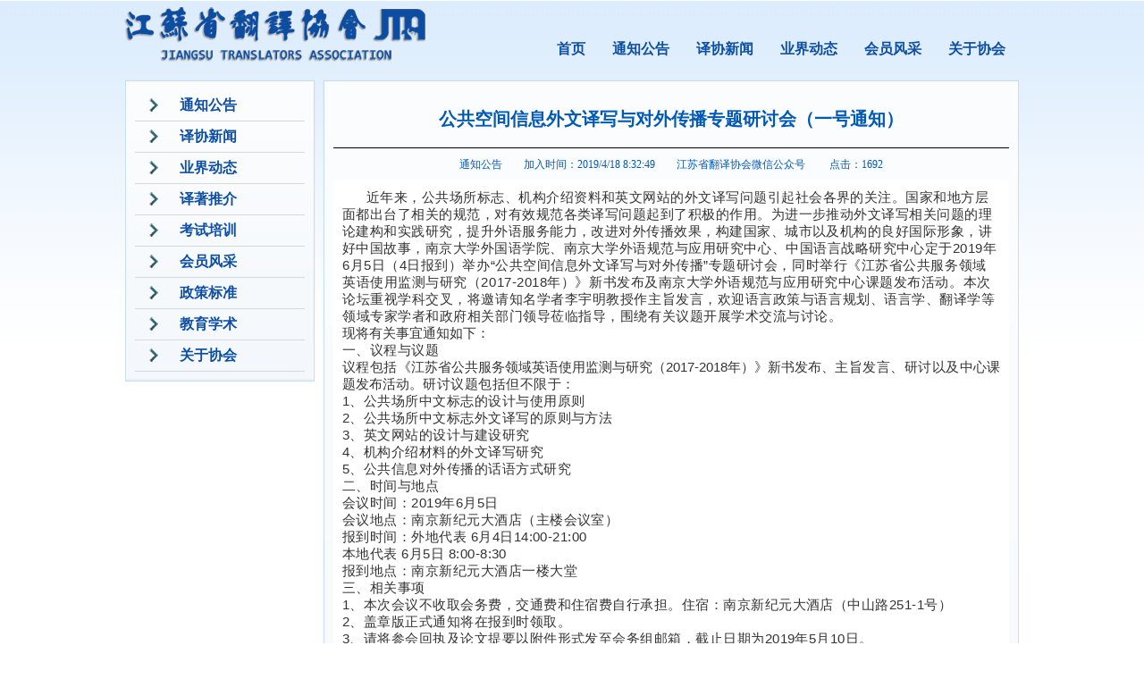

--- FILE ---
content_type: text/html
request_url: http://jsfyxh.cn/News_View.asp?NewsID=258
body_size: 6048
content:
<meta http-equiv="Content-Type" content="text/html; charset=gb2312"><!DOCTYPE html>
<html>
<head>
	<meta charset="gb2312">
	<meta http-equiv="X-UA-Compatible" content="IE=edge">
	<title>江苏省翻译协会官方网站</title>
	<link rel="stylesheet" href="css/base.css">
	<link rel="stylesheet" href="css/index.css">
</head>
<body>
	<div id="header" class="">
		<div id="nav" class="clearfix">
			<ul id="nav-bar" class="clearfix">
				<li class="nav-item"><a href="index.asp">首页</a></li>
				<li class="nav-item"><a href="news_more.asp?lm=&lm2=80&lmname=0&open=1&n=20&tj=0&hot=0">通知公告</a></li>
				<li class="nav-item"><a href="news_more.asp?lm=&lm2=81&lmname=0&open=1&n=20&tj=0&hot=0">译协新闻</a></li>
				<li class="nav-item"><a href="news_more.asp?lm=&lm2=74&lmname=0&open=1&n=20&tj=0&hot=0">业界动态</a></li>
				<li class="nav-item"><a href="news_more.asp?lm=&lm2=78&lmname=0&open=1&n=20&tj=0&hot=0">会员风采</a></li>
				<li class="nav-item last"><a href="aboutxy.html">关于协会</a></li>
			</ul>
		</div>
	</div>

	<div id="page-wrapper">
		<div id="content-wrapper" class="clearfix left">
			<div id="sidebar" class="island">
				<ul id="side-nav-bar" class="clearfix">
					<li class="nav-item"><a href="news_more.asp?lm=&lm2=80&lmname=0&open=1&n=20&tj=0&hot=0">通知公告</a></li>
					<li class="nav-item"><a href="news_more.asp?lm=&lm2=81&lmname=0&open=1&n=20&tj=0&hot=0">译协新闻</a></li>
					<li class="nav-item"><a href="news_more.asp?lm=&lm2=74&lmname=0&open=1&n=20&tj=0&hot=0">业界动态</a></li>
					<li class="nav-item"><a href="news_more.asp?lm=&lm2=75&lmname=0&open=1&n=20&tj=0&hot=0">译著推介</a></li>
					<li class="nav-item"><a href="news_more.asp?lm=&lm2=76&lmname=0&open=1&n=20&tj=0&hot=0">考试培训</a></li>
					<li class="nav-item"><a href="news_more.asp?lm=&lm2=78&lmname=0&open=1&n=20&tj=0&hot=0">会员风采</a></li>
					<li class="nav-item"><a href="news_more.asp?lm=&lm2=82&lmname=0&open=1&n=20&tj=0&hot=0">政策标准</a></li>
					<li class="nav-item"><a href="news_more.asp?lm=&lm2=83&lmname=0&open=1&n=20&tj=0&hot=0">教育学术</a></li>
					<li class="nav-item last"><a href="aboutxy.html">关于协会</a></li>
				</ul>
			</div>

			<div id="content" class="island"> 
				<form id="detail-box" class="content-row clearfix">
					<h2 class="article-title">
						公共空间信息外文译写与对外传播专题研讨会（一号通知）
					</h2>
					<p class="article-info">
						通知公告　　加入时间：2019/4/18 8:32:49　　江苏省翻译协会微信公众号 　　点击：1692
					</p>
					<div class="article-content">
						<p>&nbsp; &nbsp; &nbsp; &nbsp; &nbsp;<span style="caret-color: rgb(51, 51, 51); color: rgb(51, 51, 51); text-align: justify; text-indent: 28px; margin: 0px; padding: 0px; max-width: 100%; font-size: 15px; font-family: 微软雅黑, sans-serif; letter-spacing: 0.47px; box-sizing: border-box !important; word-wrap: break-word !important;">近年来，公共场所标志、机构介绍资料和英文网站的外文译写问题引起社会各界的关注。国家和地方层面都出台了相关的规范，对有效规范各类译写问题起到了积极的作用。为进一步推动外文译写相关问题的理论建构和实践研究，提升外语服务能力，改进对外传播效果，构建国家、城市以及机构的良好国际形象，讲好中国故事，南京大学外国语学院、南京</span><span style="caret-color: rgb(51, 51, 51); color: rgb(51, 51, 51); letter-spacing: 0.5440000295639038px; text-align: justify; text-indent: 28px; margin: 0px; padding: 0px; max-width: 100%; font-size: 15px; font-family: 微软雅黑, sans-serif; box-sizing: border-box !important; word-wrap: break-word !important;">大学外语规范与应用研究中心、中国语言战略研究中心定于2019年6月5日（4日报到）举办&ldquo;公共空间信息外文译写与对外传播&rdquo;专题研讨会，同时举行《江苏省公共服务领域英语使用监测与研究（2017-2018年）》新书发布及<span style="margin: 0px; padding: 0px; max-width: 100%; letter-spacing: 0.47px; box-sizing: border-box !important; word-wrap: break-word !important;">南京大学外语规范与应用研究中心</span>课题发布活动。本次论坛重视学科交叉，将邀请知名学者李宇明教授作主旨发言，欢迎语言政策与语言规划、语言学、翻译学等领域专家学者和政府相关部门领导莅临指导，围绕有关议题开展学术交流与讨论。</span></p>
<p style="margin: 0px; padding: 0px; max-width: 100%; clear: both; min-height: 1em; caret-color: rgb(51, 51, 51); color: rgb(51, 51, 51); font-family: -apple-system-font, BlinkMacSystemFont, " helvetica="" sans="" yahei="" border-box="" break-word=""><span style="margin: 0px; padding: 0px; max-width: 100%; font-size: 15px; font-family: 微软雅黑, sans-serif; box-sizing: border-box !important; word-wrap: break-word !important;">现将有关事宜通知如下：</span></p>
<p style="margin: 0px; padding: 0px; max-width: 100%; clear: both; min-height: 1em; caret-color: rgb(51, 51, 51); color: rgb(51, 51, 51); font-family: -apple-system-font, BlinkMacSystemFont, " helvetica="" sans="" yahei="" border-box="" break-word=""><strong style="margin: 0px; padding: 0px; max-width: 100%; box-sizing: border-box !important; word-wrap: break-word !important;"><span style="margin: 0px; padding: 0px; max-width: 100%; font-size: 15px; font-family: 微软雅黑, sans-serif; letter-spacing: 0.47px; box-sizing: border-box !important; word-wrap: break-word !important;">一、议程与议题</span></strong></p>
<p style="margin: 0px; padding: 0px; max-width: 100%; clear: both; min-height: 1em; caret-color: rgb(51, 51, 51); color: rgb(51, 51, 51); font-family: -apple-system-font, BlinkMacSystemFont, " helvetica="" sans="" yahei="" border-box="" break-word=""><span style="margin: 0px; padding: 0px; max-width: 100%; font-size: 15px; font-family: 微软雅黑, sans-serif; letter-spacing: 0.47px; box-sizing: border-box !important; word-wrap: break-word !important;">议程包括</span><span style="margin: 0px; padding: 0px; max-width: 100%; font-size: 15px; font-family: 微软雅黑, sans-serif; box-sizing: border-box !important; word-wrap: break-word !important;">《江苏省公共服务领域英语使用监测与研究（2017-2018年）》新书发布</span><span style="margin: 0px; padding: 0px; max-width: 100%; font-size: 15px; font-family: 微软雅黑, sans-serif; letter-spacing: 0.47px; box-sizing: border-box !important; word-wrap: break-word !important;">、主旨发言、研讨以及</span><span style="margin: 0px; padding: 0px; max-width: 100%; font-size: 15px; font-family: 微软雅黑, sans-serif; box-sizing: border-box !important; word-wrap: break-word !important;">中心课题发布活动</span><span style="margin: 0px; padding: 0px; max-width: 100%; font-size: 15px; font-family: 微软雅黑, sans-serif; letter-spacing: 0.47px; box-sizing: border-box !important; word-wrap: break-word !important;">。研讨议题包括但不限于：</span></p>
<p style="margin: 0px; padding: 0px; max-width: 100%; clear: both; min-height: 1em; caret-color: rgb(51, 51, 51); color: rgb(51, 51, 51); font-family: -apple-system-font, BlinkMacSystemFont, " helvetica="" sans="" yahei="" border-box="" break-word=""><span style="margin: 0px; padding: 0px; max-width: 100%; font-size: 15px; font-family: 微软雅黑, sans-serif; letter-spacing: 0.47px; box-sizing: border-box !important; word-wrap: break-word !important;">1</span><span style="margin: 0px; padding: 0px; max-width: 100%; font-size: 15px; font-family: 微软雅黑, sans-serif; letter-spacing: 0.47px; box-sizing: border-box !important; word-wrap: break-word !important;">、公共场所中文标志的设计与使用原则</span></p>
<p style="margin: 0px; padding: 0px; max-width: 100%; clear: both; min-height: 1em; caret-color: rgb(51, 51, 51); color: rgb(51, 51, 51); font-family: -apple-system-font, BlinkMacSystemFont, " helvetica="" sans="" yahei="" border-box="" break-word=""><span style="margin: 0px; padding: 0px; max-width: 100%; font-size: 15px; font-family: 微软雅黑, sans-serif; letter-spacing: 0.47px; box-sizing: border-box !important; word-wrap: break-word !important;">2</span><span style="margin: 0px; padding: 0px; max-width: 100%; font-size: 15px; font-family: 微软雅黑, sans-serif; letter-spacing: 0.47px; box-sizing: border-box !important; word-wrap: break-word !important;">、公共场所中文标志外文译写的原则与方法&nbsp;</span></p>
<p style="margin: 0px; padding: 0px; max-width: 100%; clear: both; min-height: 1em; caret-color: rgb(51, 51, 51); color: rgb(51, 51, 51); font-family: -apple-system-font, BlinkMacSystemFont, " helvetica="" sans="" yahei="" border-box="" break-word=""><span style="margin: 0px; padding: 0px; max-width: 100%; font-size: 15px; font-family: 微软雅黑, sans-serif; letter-spacing: 0.47px; box-sizing: border-box !important; word-wrap: break-word !important;">3</span><span style="margin: 0px; padding: 0px; max-width: 100%; font-size: 15px; font-family: 微软雅黑, sans-serif; letter-spacing: 0.47px; box-sizing: border-box !important; word-wrap: break-word !important;">、英文网站的设计与建设研究</span></p>
<p style="margin: 0px; padding: 0px; max-width: 100%; clear: both; min-height: 1em; caret-color: rgb(51, 51, 51); color: rgb(51, 51, 51); font-family: -apple-system-font, BlinkMacSystemFont, " helvetica="" sans="" yahei="" border-box="" break-word=""><span style="margin: 0px; padding: 0px; max-width: 100%; font-size: 15px; font-family: 微软雅黑, sans-serif; letter-spacing: 0.47px; box-sizing: border-box !important; word-wrap: break-word !important;">4</span><span style="margin: 0px; padding: 0px; max-width: 100%; font-size: 15px; font-family: 微软雅黑, sans-serif; letter-spacing: 0.47px; box-sizing: border-box !important; word-wrap: break-word !important;">、机构介绍材料的外文译写研究</span></p>
<p style="margin: 0px; padding: 0px; max-width: 100%; clear: both; min-height: 1em; caret-color: rgb(51, 51, 51); color: rgb(51, 51, 51); font-family: -apple-system-font, BlinkMacSystemFont, " helvetica="" sans="" yahei="" border-box="" break-word=""><span style="margin: 0px; padding: 0px; max-width: 100%; font-size: 15px; font-family: 微软雅黑, sans-serif; letter-spacing: 0.47px; box-sizing: border-box !important; word-wrap: break-word !important;">5</span><span style="margin: 0px; padding: 0px; max-width: 100%; font-size: 15px; font-family: 微软雅黑, sans-serif; letter-spacing: 0.47px; box-sizing: border-box !important; word-wrap: break-word !important;">、公共信息对外传播的话语方式研究</span></p>
<p style="margin: 0px; padding: 0px; max-width: 100%; clear: both; min-height: 1em; caret-color: rgb(51, 51, 51); color: rgb(51, 51, 51); font-family: -apple-system-font, BlinkMacSystemFont, " helvetica="" sans="" yahei="" border-box="" break-word=""><strong style="margin: 0px; padding: 0px; max-width: 100%; box-sizing: border-box !important; word-wrap: break-word !important;"><span style="margin: 0px; padding: 0px; max-width: 100%; font-size: 15px; font-family: 微软雅黑, sans-serif; letter-spacing: 0.47px; box-sizing: border-box !important; word-wrap: break-word !important;">二、时间与地点</span></strong></p>
<p style="margin: 0px; padding: 0px; max-width: 100%; clear: both; min-height: 1em; caret-color: rgb(51, 51, 51); color: rgb(51, 51, 51); font-family: -apple-system-font, BlinkMacSystemFont, " helvetica="" sans="" yahei="" border-box="" break-word=""><span style="margin: 0px; padding: 0px; max-width: 100%; font-size: 15px; font-family: 微软雅黑, sans-serif; letter-spacing: 0.47px; box-sizing: border-box !important; word-wrap: break-word !important;">会议时间：2019年6月5日</span></p>
<p style="margin: 0px; padding: 0px; max-width: 100%; clear: both; min-height: 1em; caret-color: rgb(51, 51, 51); color: rgb(51, 51, 51); font-family: -apple-system-font, BlinkMacSystemFont, " helvetica="" sans="" yahei="" border-box="" break-word=""><span style="margin: 0px; padding: 0px; max-width: 100%; font-size: 15px; font-family: 微软雅黑, sans-serif; letter-spacing: 0.47px; box-sizing: border-box !important; word-wrap: break-word !important;">会议地点：南京新纪元大酒店（主楼会议室）</span></p>
<p style="margin: 0px; padding: 0px; max-width: 100%; clear: both; min-height: 1em; caret-color: rgb(51, 51, 51); color: rgb(51, 51, 51); font-family: -apple-system-font, BlinkMacSystemFont, " helvetica="" sans="" yahei="" border-box="" break-word=""><span style="margin: 0px; padding: 0px; max-width: 100%; font-size: 15px; font-family: 微软雅黑, sans-serif; letter-spacing: 0.47px; box-sizing: border-box !important; word-wrap: break-word !important;">报到时间：外地代表 6月4日14:00-21:00</span></p>
<p style="margin: 0px; padding: 0px; max-width: 100%; clear: both; min-height: 1em; caret-color: rgb(51, 51, 51); color: rgb(51, 51, 51); font-family: -apple-system-font, BlinkMacSystemFont, " helvetica="" sans="" yahei="" border-box="" break-word=""><span style="margin: 0px; padding: 0px; max-width: 100%; font-size: 15px; font-family: 微软雅黑, sans-serif; letter-spacing: 0.47px; box-sizing: border-box !important; word-wrap: break-word !important;">本地代表 6月5日 8:00-8:30</span></p>
<p style="margin: 0px; padding: 0px; max-width: 100%; clear: both; min-height: 1em; caret-color: rgb(51, 51, 51); color: rgb(51, 51, 51); font-family: -apple-system-font, BlinkMacSystemFont, " helvetica="" sans="" yahei="" border-box="" break-word=""><span style="margin: 0px; padding: 0px; max-width: 100%; font-size: 15px; font-family: 微软雅黑, sans-serif; letter-spacing: 0.47px; box-sizing: border-box !important; word-wrap: break-word !important;">报到地点：南京新纪元大酒店一楼大堂</span></p>
<p style="margin: 0px; padding: 0px; max-width: 100%; clear: both; min-height: 1em; caret-color: rgb(51, 51, 51); color: rgb(51, 51, 51); font-family: -apple-system-font, BlinkMacSystemFont, " helvetica="" sans="" yahei="" border-box="" break-word=""><strong style="margin: 0px; padding: 0px; max-width: 100%; box-sizing: border-box !important; word-wrap: break-word !important;"><span style="margin: 0px; padding: 0px; max-width: 100%; font-size: 15px; font-family: 微软雅黑, sans-serif; letter-spacing: 0.47px; box-sizing: border-box !important; word-wrap: break-word !important;">三、相关事项</span></strong></p>
<p style="margin: 0px; padding: 0px; max-width: 100%; clear: both; min-height: 1em; caret-color: rgb(51, 51, 51); color: rgb(51, 51, 51); font-family: -apple-system-font, BlinkMacSystemFont, " helvetica="" sans="" yahei="" border-box="" break-word=""><span style="margin: 0px; padding: 0px; max-width: 100%; font-size: 15px; font-family: 微软雅黑, sans-serif; letter-spacing: 0.47px; box-sizing: border-box !important; word-wrap: break-word !important;">1</span><span style="margin: 0px; padding: 0px; max-width: 100%; font-size: 15px; font-family: 微软雅黑, sans-serif; letter-spacing: 0.47px; box-sizing: border-box !important; word-wrap: break-word !important;">、本次会议不收取会务费，交通费和住宿费自行承担。住宿：南京新纪元大酒店（中山路251-1号）</span></p>
<p style="margin: 0px; padding: 0px; max-width: 100%; clear: both; min-height: 1em; caret-color: rgb(51, 51, 51); color: rgb(51, 51, 51); font-family: -apple-system-font, BlinkMacSystemFont, " helvetica="" sans="" yahei="" border-box="" break-word=""><span style="margin: 0px; padding: 0px; max-width: 100%; font-size: 15px; font-family: 微软雅黑, sans-serif; letter-spacing: 0.47px; box-sizing: border-box !important; word-wrap: break-word !important;">2</span><span style="margin: 0px; padding: 0px; max-width: 100%; font-size: 15px; font-family: 微软雅黑, sans-serif; letter-spacing: 0.47px; box-sizing: border-box !important; word-wrap: break-word !important;">、盖章版正式通知将在报到时领取。</span></p>
<p style="margin: 0px; padding: 0px; max-width: 100%; clear: both; min-height: 1em; caret-color: rgb(51, 51, 51); color: rgb(51, 51, 51); font-family: -apple-system-font, BlinkMacSystemFont, " helvetica="" sans="" yahei="" border-box="" break-word=""><span style="margin: 0px; padding: 0px; max-width: 100%; font-size: 15px; font-family: 微软雅黑, sans-serif; letter-spacing: 0.47px; box-sizing: border-box !important; word-wrap: break-word !important;">3</span><span style="margin: 0px; padding: 0px; max-width: 100%; font-size: 15px; font-family: 微软雅黑, sans-serif; letter-spacing: 0.47px; box-sizing: border-box !important; word-wrap: break-word !important;">、请将参会回执及论文提要以附件形式发至会务组邮箱，<strong style="margin: 0px; padding: 0px; max-width: 100%; box-sizing: border-box !important; word-wrap: break-word !important;">截止日期为2019年5月10日</strong>。</span></p>
<p style="margin: 0px; padding: 0px; max-width: 100%; clear: both; min-height: 1em; caret-color: rgb(51, 51, 51); color: rgb(51, 51, 51); font-family: -apple-system-font, BlinkMacSystemFont, " helvetica="" sans="" yahei="" border-box="" break-word="">&nbsp;</p>
<p style="margin: 0px 0px 0px 23px; padding: 0px; max-width: 100%; clear: both; min-height: 1em; caret-color: rgb(51, 51, 51); color: rgb(51, 51, 51); font-family: -apple-system-font, BlinkMacSystemFont, " helvetica="" sans="" yahei="" border-box="" break-word="">&nbsp;</p>
<p style="margin: 0px; padding: 0px; max-width: 100%; clear: both; min-height: 1em; caret-color: rgb(51, 51, 51); color: rgb(51, 51, 51); font-family: -apple-system-font, BlinkMacSystemFont, " helvetica="" sans="" yahei="" border-box="" break-word=""><span style="margin: 0px; padding: 0px; max-width: 100%; font-size: 15px; font-family: 微软雅黑, sans-serif; letter-spacing: 0.47px; box-sizing: border-box !important; word-wrap: break-word !important;">会务组邮箱：99203756@qq.com</span></p>
<p style="margin: 0px; padding: 0px; max-width: 100%; clear: both; min-height: 1em; caret-color: rgb(51, 51, 51); color: rgb(51, 51, 51); font-family: -apple-system-font, BlinkMacSystemFont, " helvetica="" sans="" yahei="" border-box="" break-word=""><span style="margin: 0px; padding: 0px; max-width: 100%; font-size: 15px; font-family: 微软雅黑, sans-serif; letter-spacing: 0.47px; box-sizing: border-box !important; word-wrap: break-word !important;">联系人：陈文婧</span></p>
<p style="margin: 0px; padding: 0px; max-width: 100%; clear: both; min-height: 1em; caret-color: rgb(51, 51, 51); color: rgb(51, 51, 51); font-family: -apple-system-font, BlinkMacSystemFont, " helvetica="" sans="" yahei="" border-box="" break-word=""><span style="margin: 0px; padding: 0px; max-width: 100%; font-size: 15px; font-family: 微软雅黑, sans-serif; letter-spacing: 0.47px; box-sizing: border-box !important; word-wrap: break-word !important;">联系电话：13390771314</span></p>
<p style="margin: 0px; padding: 0px; max-width: 100%; clear: both; min-height: 1em; caret-color: rgb(51, 51, 51); color: rgb(51, 51, 51); font-family: -apple-system-font, BlinkMacSystemFont, " helvetica="" sans="" yahei="" border-box="" break-word=""><span style="margin: 0px; padding: 0px; max-width: 100%; font-size: 15px; font-family: 微软雅黑, sans-serif; letter-spacing: 0.47px; box-sizing: border-box !important; word-wrap: break-word !important;">&nbsp;</span></p>
<p style="margin: 0px; padding: 0px; max-width: 100%; clear: both; min-height: 1em; caret-color: rgb(51, 51, 51); color: rgb(51, 51, 51); font-family: -apple-system-font, BlinkMacSystemFont, " helvetica="" sans="" yahei="" border-box="" break-word=""><span style="margin: 0px; padding: 0px; max-width: 100%; font-size: 15px; font-family: 微软雅黑, sans-serif; letter-spacing: 0.47px; box-sizing: border-box !important; word-wrap: break-word !important;">南京大学外国语学院</span></p>
<p style="margin: 0px; padding: 0px; max-width: 100%; clear: both; min-height: 1em; caret-color: rgb(51, 51, 51); color: rgb(51, 51, 51); font-family: -apple-system-font, BlinkMacSystemFont, " helvetica="" sans="" yahei="" border-box="" break-word=""><span style="margin: 0px; padding: 0px; max-width: 100%; font-size: 15px; font-family: 微软雅黑, sans-serif; letter-spacing: 0.47px; box-sizing: border-box !important; word-wrap: break-word !important;">南京大学外语规范与应用研究中心</span></p>
<p style="margin: 0px; padding: 0px; max-width: 100%; clear: both; min-height: 1em; caret-color: rgb(51, 51, 51); color: rgb(51, 51, 51); font-family: -apple-system-font, BlinkMacSystemFont, " helvetica="" sans="" yahei="" border-box="" break-word=""><span style="margin: 0px; padding: 0px; max-width: 100%; font-size: 15px; font-family: 微软雅黑, sans-serif; letter-spacing: 0.47px; box-sizing: border-box !important; word-wrap: break-word !important;">中国语言战略研究中心</span></p>
<p style="margin: 0px; padding: 0px; max-width: 100%; clear: both; min-height: 1em; caret-color: rgb(51, 51, 51); color: rgb(51, 51, 51); font-family: -apple-system-font, BlinkMacSystemFont, " helvetica="" sans="" yahei="" border-box="" break-word=""><span style="margin: 0px; padding: 0px; max-width: 100%; font-size: 15px; font-family: 微软雅黑, sans-serif; letter-spacing: 0.47px; box-sizing: border-box !important; word-wrap: break-word !important;">2019</span><span style="margin: 0px; padding: 0px; max-width: 100%; font-size: 15px; font-family: 微软雅黑, sans-serif; letter-spacing: 0.47px; box-sizing: border-box !important; word-wrap: break-word !important;">年4月13日</span></p>
<p style="margin: 0px; padding: 0px; max-width: 100%; clear: both; min-height: 1em; caret-color: rgb(51, 51, 51); color: rgb(51, 51, 51); font-family: -apple-system-font, BlinkMacSystemFont, " helvetica="" sans="" yahei="" border-box="" break-word="">&nbsp;</p>
<hr style="margin: 0px; padding: 0px; max-width: 100%; caret-color: rgb(51, 51, 51); color: rgb(51, 51, 51); font-family: -apple-system-font, BlinkMacSystemFont, " helvetica="" sans="" yahei="" border-box="" break-word="" />
<p style="margin: 0px; padding: 0px; max-width: 100%; clear: both; min-height: 1em; caret-color: rgb(51, 51, 51); color: rgb(51, 51, 51); font-family: -apple-system-font, BlinkMacSystemFont, " helvetica="" sans="" yahei="" border-box="" break-word="">&nbsp;</p>
<p style="margin: 0px 0px 13px; padding: 0px; max-width: 100%; clear: both; min-height: 1em; caret-color: rgb(51, 51, 51); color: rgb(51, 51, 51); font-family: -apple-system-font, BlinkMacSystemFont, " helvetica="" sans="" yahei="" border-box="" break-word=""><strong style="margin: 0px; padding: 0px; max-width: 100%; box-sizing: border-box !important; word-wrap: break-word !important;"><span style="margin: 0px; padding: 0px; max-width: 100%; font-size: 20px; font-family: 微软雅黑, sans-serif; letter-spacing: 0.47px; box-sizing: border-box !important; word-wrap: break-word !important;">公共空间信息外文译写与对外传播</span></strong></p>
<p style="margin: 0px 0px 10px; padding: 0px; max-width: 100%; clear: both; min-height: 1em; caret-color: rgb(51, 51, 51); color: rgb(51, 51, 51); font-family: -apple-system-font, BlinkMacSystemFont, " helvetica="" sans="" yahei="" border-box="" break-word=""><strong style="margin: 0px; padding: 0px; max-width: 100%; box-sizing: border-box !important; word-wrap: break-word !important;"><span style="margin: 0px; padding: 0px; max-width: 100%; font-size: 20px; font-family: 微软雅黑, sans-serif; letter-spacing: 0.47px; box-sizing: border-box !important; word-wrap: break-word !important;">专题研讨会回执</span></strong></p>
<p style="margin: 0px 0px 10px; padding: 0px; max-width: 100%; clear: both; min-height: 1em; caret-color: rgb(51, 51, 51); color: rgb(51, 51, 51); font-family: -apple-system-font, BlinkMacSystemFont, " helvetica="" sans="" yahei="" border-box="" break-word=""><strong style="margin: 0px; padding: 0px; max-width: 100%; box-sizing: border-box !important; word-wrap: break-word !important;"><span style="margin: 0px; padding: 0px; max-width: 100%; font-size: 20px; font-family: 微软雅黑, sans-serif; letter-spacing: 0.47px; box-sizing: border-box !important; word-wrap: break-word !important;">&nbsp;</span></strong></p>
<table cellspacing="0" cellpadding="0" style="margin: 0px 0px 10px; padding: 0px; border-collapse: collapse; width: 605px; max-width: 100%; caret-color: rgb(51, 51, 51); color: rgb(51, 51, 51); font-family: -apple-system-font, BlinkMacSystemFont, " helvetica="" sans="" yahei="" border-box="" break-word="">
    <tbody style="margin: 0px; padding: 0px; max-width: 100%; box-sizing: border-box !important; word-wrap: break-word !important;">
        <tr style="margin: 0px; padding: 0px; max-width: 100%; break-inside: avoid; height: 68px; box-sizing: border-box !important; word-wrap: break-word !important;">
            <td width="70" height="68" style="margin: 0px; padding: 0px 7px; word-break: break-all; border-style: solid; border-color: windowtext; max-width: 100%; word-wrap: break-word !important; box-sizing: border-box !important;">
            <p style="margin: 0px; padding: 0px; max-width: 100%; clear: both; min-height: 1em; text-align: center; line-height: 34px; box-sizing: border-box !important; word-wrap: break-word !important;"><span style="margin: 0px; padding: 0px; max-width: 100%; font-size: 16px; line-height: 32px; font-family: 宋体; box-sizing: border-box !important; word-wrap: break-word !important;">姓名</span></p>
            </td>
            <td width="134" height="68" style="margin: 0px; padding: 0px 7px; word-break: break-all; border-style: solid solid solid none; border-top-color: windowtext; border-right-color: windowtext; border-bottom-color: windowtext; max-width: 100%; word-wrap: break-word !important; box-sizing: border-box !important;">&nbsp;</td>
            <td width="111" height="68" style="margin: 0px; padding: 0px 7px; word-break: break-all; border-style: solid solid solid none; border-top-color: windowtext; border-right-color: windowtext; border-bottom-color: windowtext; max-width: 100%; word-wrap: break-word !important; box-sizing: border-box !important;">
            <p style="margin: 0px; padding: 0px; max-width: 100%; clear: both; min-height: 1em; text-align: center; box-sizing: border-box !important; word-wrap: break-word !important;"><span style="margin: 0px; padding: 0px; max-width: 100%; font-size: 16px; font-family: 宋体; box-sizing: border-box !important; word-wrap: break-word !important;">单位</span></p>
            <p style="margin: 0px; padding: 0px; max-width: 100%; clear: both; min-height: 1em; text-align: center; box-sizing: border-box !important; word-wrap: break-word !important;"><span style="margin: 0px; padding: 0px; max-width: 100%; font-size: 16px; font-family: 宋体; box-sizing: border-box !important; word-wrap: break-word !important;">名称</span></p>
            </td>
            <td width="253" height="68" style="margin: 0px; padding: 0px 7px; word-break: break-all; border-style: solid solid solid none; border-top-color: windowtext; border-right-color: windowtext; border-bottom-color: windowtext; max-width: 100%; word-wrap: break-word !important; box-sizing: border-box !important;">&nbsp;</td>
        </tr>
        <tr style="margin: 0px; padding: 0px; max-width: 100%; break-inside: avoid; height: 64px; box-sizing: border-box !important; word-wrap: break-word !important;">
            <td width="70" height="64" style="margin: 0px; padding: 0px 7px; word-break: break-all; border-style: none solid solid; border-right-color: windowtext; border-bottom-color: windowtext; border-left-color: windowtext; max-width: 100%; word-wrap: break-word !important; box-sizing: border-box !important;">
            <p style="margin: 0px; padding: 0px; max-width: 100%; clear: both; min-height: 1em; text-align: center; line-height: 34px; box-sizing: border-box !important; word-wrap: break-word !important;"><span style="margin: 0px; padding: 0px; max-width: 100%; font-size: 16px; line-height: 32px; font-family: 宋体; box-sizing: border-box !important; word-wrap: break-word !important;">性别</span></p>
            </td>
            <td width="134" height="64" style="margin: 0px; padding: 0px 7px; word-break: break-all; border-style: none solid solid none; border-right-color: windowtext; border-bottom-color: windowtext; max-width: 100%; word-wrap: break-word !important; box-sizing: border-box !important;">&nbsp;</td>
            <td width="111" height="64" style="margin: 0px; padding: 0px 7px; word-break: break-all; border-style: none solid solid none; border-right-color: windowtext; border-bottom-color: windowtext; max-width: 100%; word-wrap: break-word !important; box-sizing: border-box !important;">
            <p style="margin: 0px; padding: 0px; max-width: 100%; clear: both; min-height: 1em; text-align: center; box-sizing: border-box !important; word-wrap: break-word !important;"><span style="margin: 0px; padding: 0px; max-width: 100%; font-size: 16px; font-family: 宋体; box-sizing: border-box !important; word-wrap: break-word !important;">通信</span></p>
            <p style="margin: 0px; padding: 0px; max-width: 100%; clear: both; min-height: 1em; text-align: center; box-sizing: border-box !important; word-wrap: break-word !important;"><span style="margin: 0px; padding: 0px; max-width: 100%; font-size: 16px; font-family: 宋体; box-sizing: border-box !important; word-wrap: break-word !important;">地址</span></p>
            </td>
            <td width="253" height="64" style="margin: 0px; padding: 0px 7px; word-break: break-all; border-style: none solid solid none; border-right-color: windowtext; border-bottom-color: windowtext; max-width: 100%; word-wrap: break-word !important; box-sizing: border-box !important;">&nbsp;</td>
        </tr>
        <tr style="margin: 0px; padding: 0px; max-width: 100%; height: 60px; box-sizing: border-box !important; word-wrap: break-word !important;">
            <td width="70" height="60" style="margin: 0px; padding: 0px 7px; word-break: break-all; border-style: none solid solid; border-right-color: windowtext; border-bottom-color: windowtext; border-left-color: windowtext; max-width: 100%; word-wrap: break-word !important; box-sizing: border-box !important;">
            <p style="margin: 0px; padding: 0px; max-width: 100%; clear: both; min-height: 1em; text-align: center; box-sizing: border-box !important; word-wrap: break-word !important;"><span style="margin: 0px; padding: 0px; max-width: 100%; font-size: 16px; font-family: 宋体; box-sizing: border-box !important; word-wrap: break-word !important;">职称</span></p>
            </td>
            <td width="134" height="60" style="margin: 0px; padding: 0px 7px; word-break: break-all; border-style: none solid solid none; border-right-color: windowtext; border-bottom-color: windowtext; max-width: 100%; word-wrap: break-word !important; box-sizing: border-box !important;">&nbsp;</td>
            <td width="111" height="60" style="margin: 0px; padding: 0px 7px; word-break: break-all; border-style: none solid solid none; border-right-color: windowtext; border-bottom-color: windowtext; max-width: 100%; word-wrap: break-word !important; box-sizing: border-box !important;">
            <p style="margin: 0px; padding: 0px; max-width: 100%; clear: both; min-height: 1em; text-align: center; box-sizing: border-box !important; word-wrap: break-word !important;"><span style="margin: 0px; padding: 0px; max-width: 100%; font-size: 16px; font-family: 宋体; box-sizing: border-box !important; word-wrap: break-word !important;">电子</span></p>
            <p style="margin: 0px; padding: 0px; max-width: 100%; clear: both; min-height: 1em; text-align: center; box-sizing: border-box !important; word-wrap: break-word !important;"><span style="margin: 0px; padding: 0px; max-width: 100%; font-size: 16px; font-family: 宋体; box-sizing: border-box !important; word-wrap: break-word !important;">邮箱</span></p>
            </td>
            <td width="253" height="60" style="margin: 0px; padding: 0px 7px; word-break: break-all; border-style: none solid solid none; border-right-color: windowtext; border-bottom-color: windowtext; max-width: 100%; word-wrap: break-word !important; box-sizing: border-box !important;">&nbsp;</td>
        </tr>
        <tr style="margin: 0px; padding: 0px; max-width: 100%; height: 30px; box-sizing: border-box !important; word-wrap: break-word !important;">
            <td width="70" height="30" style="margin: 0px; padding: 0px 7px; word-break: break-all; border-style: none solid solid; border-right-color: windowtext; border-bottom-color: windowtext; border-left-color: windowtext; max-width: 100%; word-wrap: break-word !important; box-sizing: border-box !important;">
            <p style="margin: 0px; padding: 0px; max-width: 100%; clear: both; min-height: 1em; text-align: center; line-height: 34px; box-sizing: border-box !important; word-wrap: break-word !important;"><span style="margin: 0px; padding: 0px; max-width: 100%; font-size: 16px; line-height: 32px; font-family: 宋体; box-sizing: border-box !important; word-wrap: break-word !important;">职务</span></p>
            </td>
            <td width="134" height="30" style="margin: 0px; padding: 0px 7px; word-break: break-all; border-style: none solid solid none; border-right-color: windowtext; border-bottom-color: windowtext; max-width: 100%; word-wrap: break-word !important; box-sizing: border-box !important;">&nbsp;</td>
            <td width="111" height="30" style="margin: 0px; padding: 0px 7px; word-break: break-all; border-style: none solid solid none; border-right-color: windowtext; border-bottom-color: windowtext; max-width: 100%; word-wrap: break-word !important; box-sizing: border-box !important;">
            <p style="margin: 0px; padding: 0px; max-width: 100%; clear: both; min-height: 1em; text-align: center; line-height: 34px; box-sizing: border-box !important; word-wrap: break-word !important;"><span style="margin: 0px; padding: 0px; max-width: 100%; font-size: 16px; line-height: 32px; font-family: 宋体; box-sizing: border-box !important; word-wrap: break-word !important;">电</span><span style="margin: 0px; padding: 0px; max-width: 100%; font-size: 16px; line-height: 32px; font-family: 宋体; box-sizing: border-box !important; word-wrap: break-word !important;">话</span></p>
            </td>
            <td width="253" height="30" style="margin: 0px; padding: 0px 7px; word-break: break-all; border-style: none solid solid none; border-right-color: windowtext; border-bottom-color: windowtext; max-width: 100%; word-wrap: break-word !important; box-sizing: border-box !important;">&nbsp;</td>
        </tr>
        <tr style="margin: 0px; padding: 0px; max-width: 100%; height: 30px; box-sizing: border-box !important; word-wrap: break-word !important;">
            <td width="70" height="30" style="margin: 0px; padding: 0px 7px; word-break: break-all; border-style: none solid solid; border-right-color: windowtext; border-bottom-color: windowtext; border-left-color: windowtext; max-width: 100%; word-wrap: break-word !important; box-sizing: border-box !important;">
            <p style="margin: 0px; padding: 0px; max-width: 100%; clear: both; min-height: 1em; text-align: center; box-sizing: border-box !important; word-wrap: break-word !important;"><span style="margin: 0px; padding: 0px; max-width: 100%; font-size: 16px; font-family: 宋体; box-sizing: border-box !important; word-wrap: break-word !important;">住宿</span></p>
            </td>
            <td width="499" colspan="3" height="30" style="margin: 0px; padding: 0px 7px; word-break: break-all; border-style: none solid solid none; border-right-color: windowtext; border-bottom-color: windowtext; max-width: 100%; word-wrap: break-word !important; box-sizing: border-box !important;">
            <p style="margin: 0px; padding: 0px; max-width: 100%; clear: both; min-height: 1em; line-height: 34px; box-sizing: border-box !important; word-wrap: break-word !important;"><span style="margin: 0px; padding: 0px; max-width: 100%; font-size: 16px; line-height: 32px; font-family: 宋体; box-sizing: border-box !important; word-wrap: break-word !important;">是</span><span style="margin: 0px; padding: 0px; max-width: 100%; font-size: 16px; line-height: 32px; box-sizing: border-box !important; word-wrap: break-word !important;">&nbsp;&nbsp;&nbsp;&nbsp;&nbsp;</span><span style="margin: 0px; padding: 0px; max-width: 100%; font-size: 16px; line-height: 32px; font-family: 宋体; box-sizing: border-box !important; word-wrap: break-word !important;">否</span><span style="margin: 0px; padding: 0px; max-width: 100%; font-size: 16px; line-height: 32px; box-sizing: border-box !important; word-wrap: break-word !important;">&nbsp;&nbsp;&nbsp;&nbsp;&nbsp;&nbsp;&nbsp;&nbsp;&nbsp;&nbsp;&nbsp;&nbsp;</span><span style="margin: 0px; padding: 0px; max-width: 100%; font-size: 16px; line-height: 32px; font-family: 宋体; box-sizing: border-box !important; word-wrap: break-word !important;">若是：</span><span style="margin: 0px; padding: 0px; max-width: 100%; font-size: 16px; line-height: 32px; box-sizing: border-box !important; word-wrap: break-word !important;">&nbsp;&nbsp;&nbsp;&nbsp;&nbsp;</span><span style="margin: 0px; padding: 0px; max-width: 100%; font-size: 16px; line-height: 32px; font-family: 宋体; box-sizing: border-box !important; word-wrap: break-word !important;">单住</span><span style="margin: 0px; padding: 0px; max-width: 100%; font-size: 16px; line-height: 32px; box-sizing: border-box !important; word-wrap: break-word !important;">&nbsp;&nbsp;&nbsp;&nbsp;&nbsp;&nbsp;&nbsp;&nbsp;</span><span style="margin: 0px; padding: 0px; max-width: 100%; font-size: 16px; line-height: 32px; font-family: 宋体; box-sizing: border-box !important; word-wrap: break-word !important;">标间合住</span></p>
            </td>
        </tr>
        <tr style="margin: 0px; padding: 0px; max-width: 100%; height: 30px; box-sizing: border-box !important; word-wrap: break-word !important;">
            <td width="70" height="30" style="margin: 0px; padding: 0px 7px; word-break: break-all; border-style: none solid solid; border-right-color: windowtext; border-bottom-color: windowtext; border-left-color: windowtext; max-width: 100%; word-wrap: break-word !important; box-sizing: border-box !important;">
            <p style="margin: 0px; padding: 0px; max-width: 100%; clear: both; min-height: 1em; text-align: center; box-sizing: border-box !important; word-wrap: break-word !important;"><span style="margin: 0px; padding: 0px; max-width: 100%; font-size: 16px; font-family: 宋体; box-sizing: border-box !important; word-wrap: break-word !important;">发言</span></p>
            <p style="margin: 0px; padding: 0px; max-width: 100%; clear: both; min-height: 1em; text-align: center; box-sizing: border-box !important; word-wrap: break-word !important;"><span style="margin: 0px; padding: 0px; max-width: 100%; font-size: 16px; font-family: 宋体; box-sizing: border-box !important; word-wrap: break-word !important;">题目</span></p>
            </td>
            <td width="499" colspan="3" height="30" style="margin: 0px; padding: 0px 7px; word-break: break-all; border-style: none solid solid none; border-right-color: windowtext; border-bottom-color: windowtext; max-width: 100%; word-wrap: break-word !important; box-sizing: border-box !important;">&nbsp;</td>
        </tr>
        <tr style="margin: 0px; padding: 0px; max-width: 100%; break-inside: avoid; height: 30px; box-sizing: border-box !important; word-wrap: break-word !important;">
            <td width="70" height="30" style="margin: 0px; padding: 0px 7px; word-break: break-all; border-style: none solid solid; border-right-color: windowtext; border-bottom-color: windowtext; border-left-color: windowtext; max-width: 100%; word-wrap: break-word !important; box-sizing: border-box !important;">
            <p style="margin: 0px; padding: 0px; max-width: 100%; clear: both; min-height: 1em; text-align: center; line-height: 24px; box-sizing: border-box !important; word-wrap: break-word !important;"><span style="margin: 0px; padding: 0px; max-width: 100%; font-size: 16px; font-family: 宋体; box-sizing: border-box !important; word-wrap: break-word !important;">发言</span></p>
            <p style="margin: 0px; padding: 0px; max-width: 100%; clear: both; min-height: 1em; text-align: center; line-height: 24px; box-sizing: border-box !important; word-wrap: break-word !important;"><span style="margin: 0px; padding: 0px; max-width: 100%; font-size: 16px; font-family: 宋体; box-sizing: border-box !important; word-wrap: break-word !important;">摘要</span></p>
            </td>
            <td width="499" colspan="3" valign="top" height="30" style="margin: 0px; padding: 0px 7px; word-break: break-all; border-style: none solid solid none; border-right-color: windowtext; border-bottom-color: windowtext; max-width: 100%; word-wrap: break-word !important; box-sizing: border-box !important;">&nbsp;</td>
        </tr>
    </tbody>
</table>
<p style="margin: 0px; padding: 0px; max-width: 100%; clear: both; min-height: 1em; caret-color: rgb(51, 51, 51); color: rgb(51, 51, 51); font-family: -apple-system-font, BlinkMacSystemFont, " helvetica="" sans="" yahei="" border-box="" break-word=""><strong style="margin: 0px; padding: 0px; max-width: 100%; text-indent: 0em; box-sizing: border-box !important; word-wrap: break-word !important;"><span style="margin: 0px; padding: 0px; max-width: 100%; font-size: 16px; font-family: 宋体; box-sizing: border-box !important; word-wrap: break-word !important;">备注</span></strong><span style="margin: 0px; padding: 0px; max-width: 100%; text-indent: 0em; font-size: 16px; font-family: 宋体; box-sizing: border-box !important; word-wrap: break-word !important;">：</span><span style="margin: 0px; padding: 0px; max-width: 100%; text-indent: 0em; font-size: 16px; font-family: 楷体_GB2312; box-sizing: border-box !important; word-wrap: break-word !important;">请于</span><span style="margin: 0px; padding: 0px; max-width: 100%; text-indent: 0em; font-size: 16px; font-family: 宋体; color: red; box-sizing: border-box !important; word-wrap: break-word !important;">2019</span><span style="margin: 0px; padding: 0px; max-width: 100%; text-indent: 0em; font-size: 16px; font-family: 楷体_GB2312; color: red; box-sizing: border-box !important; word-wrap: break-word !important;">年</span><span style="margin: 0px; padding: 0px; max-width: 100%; text-indent: 0em; font-size: 16px; font-family: 宋体; color: red; box-sizing: border-box !important; word-wrap: break-word !important;">5</span><span style="margin: 0px; padding: 0px; max-width: 100%; text-indent: 0em; font-size: 16px; font-family: 楷体_GB2312; color: red; box-sizing: border-box !important; word-wrap: break-word !important;">月</span><span style="margin: 0px; padding: 0px; max-width: 100%; text-indent: 0em; font-size: 16px; font-family: 宋体; color: red; box-sizing: border-box !important; word-wrap: break-word !important;">10</span><span style="margin: 0px; padding: 0px; max-width: 100%; text-indent: 0em; font-size: 16px; font-family: 楷体_GB2312; color: red; box-sizing: border-box !important; word-wrap: break-word !important;">日前</span><span style="margin: 0px; padding: 0px; max-width: 100%; text-indent: 0em; font-size: 16px; font-family: 楷体_GB2312; box-sizing: border-box !important; word-wrap: break-word !important;">将回执通过电子邮件传至</span><span style="margin: 0px; padding: 0px; max-width: 100%; text-indent: 0em; font-size: 16px; font-family: 宋体; box-sizing: border-box !important; word-wrap: break-word !important;">：</span><span style="margin: 0px; padding: 0px; max-width: 100%; text-indent: 0em; font-size: 15px; font-family: 微软雅黑, sans-serif; letter-spacing: 0.47px; box-sizing: border-box !important; word-wrap: break-word !important;">99203756@qq.com</span></p> 
					</div>
				</form>
			</div>
		</div>
	</div>

	<div id="footer-top"  class="notice">
		<h3>友情链接</h3>
		<div>
			<ul class="clearfix">
				<li><a target="_blank" href="http://www.tac-online.org.cn/"><img src="images/link6.png" alt=""></a></li>
				<li><a target="_blank" href="http://www.sflep.com/"><img src="images/link2.png" alt=""></a></li>
				<li><a target="_blank" href="http://www.fltrp.com/"><img src="images/link3.png" alt=""></a></li>
				<li><a target="_blank" href="http://www.nwyj.chinajournal.net.cn/WKB2/WebPublication/index.aspx?mid=NWYJ"><img src="images/link4.png" alt=""></a></li>
				<li><a target="_blank" href="http://www.yilin.com/"><img src="images/link5.png" alt=""></a></li>
				<li><a target="_blank" href="http://www.casio.com.cn/dic/index.html" style="border:none"><img src="images/link1.png" alt=""></a></li>
			</ul>
		</div>
	</div>
	<div id="footer-bottom">
		<p>
			2012 江苏省翻译协会 版权所有
			<br />
			备案/许可证编号：<a href="https://beian.miit.gov.cn/">苏ICP备20026615号-1</a> 电子邮箱&#160;<a href="mailto:jsfyxhwz@sina.com">jsfyxhwz@sina.com</a>
			<br />	
		</p>
	</div>
</body>
</html> 


--- FILE ---
content_type: text/css
request_url: http://jsfyxh.cn/css/index.css
body_size: 3188
content:
body {
	background: url('../images/bg-header.png') repeat-x scroll 0 0 white;
	color: #005AB5;
	font-size: 11pt;
}

h1, h2, h3, h4, h5, h6 {
    line-height: 130%;
    margin: 0 0 20px;
    padding: 0;
}

a {
	text-decoration: none;
	color: #005AB5;
}

.h245 {
	height: 245px;
}

.widadj {
	width: 390px;
}

.none {
	display: none;
}

#page-wrapper {
	width: 1000px;
	margin: 0 auto;
	overflow: hidden;
}


#header {
    font-size: 14px;
    position: relative;
    z-index: 100;
}

#nav {
	background: url('../images/header-logo-s.png') no-repeat scroll 10px top transparent;
	margin: 0 auto;
	padding: 20px;
    width: 1000px;
    position: relative;
    height: 40px;
}

#nav-bar {
	position: absolute;
	right: 20px;
	bottom: 0px;
}

#nav-bar li {
	float: left;
	/*background: url('../images/navline.gif') no-repeat center right;*/
}

#nav-bar li > a {
	display: block;
	padding: 0 15px; 
	text-align: center;
	height: 50px;
	line-height: 50px;
	text-decoration: none;
	font-size: 16px;
	font-weight: bold;
	color: black;
	/*border-right: 1px solid rgba(0, 0, 0, 0.3);*/
	color: #0E4FA4;
}

#nav-bar li.last > a {
	border-right: none;
} 

#nav-bar li > a:hover {
	background-color: rgba(13, 77, 161, 0.1);
}

#page-title {
	height: 80px;
	line-height: 80px;
	color: #EAEAEA;
	font-weight: bold;
	font-size: 36px;
}

#content-wrapper {
	/*background-color: white;*/
	/*box-shadow: 0 0 10px rgba(0, 0, 0, 0.5);*/
	/*border-radius: 5px;*/
	margin-top: 10px;
	position: relative;

	/*background: url("../images/frame-sb-right-light-l.png") repeat-y scroll 0 0 transparent;*/
}

#content-wrapper.left {
	/*background: url("../images/frame-sb-left-light-l.png") repeat-y scroll 0 0 transparent;*/
}

#content {
	float: left;
	/*padding: 20px;*/
    width: 730px;
	min-height: 400px;
}


.content {
	float: left;
	/*padding: 20px;*/
    width: 730px;
}

#content-wrapper.left #content {
	width: 756px;
}

#sidebar {
	float: right;
    width: 260px;
}

.sidebar {
	float: right;
    width: 260px;
}


#content-wrapper.left #sidebar {
	float: left;
	width: 190px;
	margin-right: 10px;
}

#footer-top {
	/*background: url("../images/footer-container-light.png") repeat-x scroll 0 0 #D7D7D7;*/
    /*box-shadow: 1px 1px 5px rgba(0, 0, 0, 0.3);*/
    min-height: 200px;
    padding: 20px 20px 0;
    position: relative;
    text-align: left;
    width: 960px;
    margin: 0 auto;
}

#footer-curve {
	background: url("../images/footer-curve-light-l.png") no-repeat scroll center top rgba(0, 0, 0, 0);
    height: 15px;
    margin: 0 auto 30px;
    padding: 0 30px;
    position: relative;
    width: 1004px;
}


#footer-bottom {
	background: url("../images/bg-footer.png") repeat-x scroll 0 0 rgba(0, 0, 0, 0);
    font-size: 12px;
    height: 220px;
    margin-top: -123px;
    width: 100%;
}

#footer-bottom p {
	text-align: center;
	padding-top: 150px;
	line-height: 20px;
	color: white; 
}

#footer-bottom p a {
	text-decoration: underline;
	color: white;
}

.sc-divider {
    border-top: 1px solid #D8D8D8;
    clear: both;
    content: "";
    height: 1px;
    margin-bottom: 10px;
    padding: 0;
    position: relative;
    width: 100%;
}

h3 {
    font-size: 18px;
    font-weight: bold;
    color: #0E4FA4;
}

.content-col {
	float: left;
}

.sep-bar {
	height: 1px;
	width: 10px;
}

.up_more, .up_more_low {
	position: relative;
}

.up_more div[align=right], .up_more_low div[align=right]{
	position: absolute;
	right: 0;
	top: -28px;
}

.up_more_low div[align=right] {
	right: 10px;
    top: 10px;
}

.news_list table {
	width: 395px;
}

.news_list_s table {
	width: 338px;
}

.news_list tr td:first-child {
    border-top: 0 none;
}
.news_list tr td:first-child {
    background-image: url("../images/sprite-obsidian.png");
}
.news_list tr td{
    border-bottom: 1px solid #D8D8D8;
    line-height: 19px;
    margin: 0;
    padding: 3px 0;
}

.news_list tr td a, .news_list div a, .news_list tr td a font{
	text-decoration: none;
	color: #3579BC;
	font-size: 10.5pt !important;
}

.news_list tr td:first-child {
    background-position: -385px 6px;
    background-repeat: no-repeat;
    border-bottom: 1px solid #D8D8D8;
    line-height: 19px;
    margin: 0;
    width: 13px;
}

#sidebar p {
	font-size: 13px;
}

.widget {
	border-bottom: 2px solid #ECECEC;
	margin-bottom: 20px;
    padding-bottom: 20px;
    background-color: #F3F5F6;
    padding: 10px; 
}

.widget table {
    width: 238px;
}

#pic_slide_outer {
	width: 708px;
	height: 173px;
	padding: 42px 0;
	overflow: hidden;
	background: radial-gradient(ellipse farthest-side at center top , rgba(16, 83, 130, 0.5), rgba(16, 83, 130, 0)) no-repeat scroll 0 0 / 100% 5px, radial-gradient(ellipse farthest-side at center bottom , rgba(16, 83, 130, 0.5), rgba(16, 83, 130, 0)) no-repeat scroll 0 bottom / 100% 5px, -moz-linear-gradient(left center , #F4F8FC, rgba(255, 255, 255, 0), #F4F8FC) no-repeat scroll 0 0px, -moz-linear-gradient(center top , rgba(255, 255, 255, 0), #F4F8FC 50px, #F4F8FC 180px, rgba(255, 255, 255, 0)) no-repeat scroll 0 0 rgba(0, 0, 0, 0);
}

#pic_list {
	width: 13888px;
	position: relative;
	left: 0;
}

#pic_list li {
	float: left;
	margin: 6px;
}

#pic_list li a {
	display: block;
}

#news-list{
	font-size: 13px;
}

#news-list a:hover {
	text-decoration: underline;
}

#news-list select {
	padding: 2px;
	border-color: silver;
	margin-left: 10px;
}

#detail-box .article-content {
	background-color: #FFFFFF;
    padding: 10px;
    font-size: 12px;
}

#detail-box .content-box-title {
	height: 26px;
	line-height: 26px;
	font-size: 12px;
	margin: 0;
	padding: 0 10px;
}

#detail-box .article-title {
	font-size: 20px;
	text-align: center;
	line-height: 24px;
	font-weight: bold;
	margin: 20px 0px;
}


#detail-box .article-info {
	font-size: 12px;
	text-align: center;
	height: 16px;
	line-height: 16px;
	margin: 0 0px 10px;
	padding-top: 10px;
	border-top: 1px solid black;
}

#note-box {
	background: url('../images/notebg.png') no-repeat scroll 0 0 transparent;
    width: 1000px;
    height: 100px;
    margin: -5px 0 10px;
}


.content-left-title {
	margin: 5px;
	height: 40px;
	line-height: 40px;
	font-size: 16px;
	padding: 0 10px 0 10px;
	color: white;
	font-weight: bold;

	display: inline-block;
	background: #0062c4; /* Old browsers */
	background: -moz-linear-gradient(left,  #0062c4 0%, #207cca 100%, #7db9e8 100%); /* FF3.6+ */
	background: -webkit-gradient(linear, left top, right top, color-stop(0%,#0062c4), color-stop(100%,#207cca), color-stop(100%,#7db9e8)); /* Chrome,Safari4+ */
	background: -webkit-linear-gradient(left,  #0062c4 0%,#207cca 100%,#7db9e8 100%); /* Chrome10+,Safari5.1+ */
	background: -o-linear-gradient(left,  #0062c4 0%,#207cca 100%,#7db9e8 100%); /* Opera 11.10+ */
	background: -ms-linear-gradient(left,  #0062c4 0%,#207cca 100%,#7db9e8 100%); /* IE10+ */
	background: linear-gradient(to right,  #0062c4 0%,#207cca 100%,#7db9e8 100%); /* W3C */
	filter: progid:DXImageTransform.Microsoft.gradient( startColorstr='#0062c4', endColorstr='#7db9e8',GradientType=1 ); /* IE6-9 */
}

.content-left-title img {
    position: relative;
    top: -2px;
}

#note-box marquee {
	margin: 5px;
	font-weight: bold;
	line-height: 40px;
	font-size: 24px;
	color: #024689;
}

#side-nav-bar li a {
	display: block;
	height: 24px;
	line-height: 24px;
	font-size: 16px;
	font-weight: bold;
	padding: 5px 5px 5px 50px;
	color: #0E4FA4;
	border-bottom: 1px solid #D8D8D8;
	background: url("../images/arrow_left_blue.png") no-repeat 15px center;
}

.about-item {
	height: 30px;
}

.about-item a {
	text-decoration: underline;
}

.person-info {
	padding-left: 120px;
	margin-bottom: 50px;
}

.person-info img{
	float: left;
	margin-left: -120px;
}

.person-info h4 {
	font-weight: bold;
	margin-bottom: 10px;
}

.island {
	background: linear-gradient(#FCFDFE, #F4F8FC) repeat scroll 0 0 #FCFDFE;
    border: 1px solid #C9DDF2;
    /*border-radius: 5px;*/
    box-shadow: 0 -2px 0 rgba(204, 223, 243, 0.3) inset, 0 0 1px rgba(0, 0, 0, 0.1);
    display: block;
    margin-bottom: 15px;
    padding: 10px;
}

.island h3 {
	margin: -10px -10px 0 -10px;
	padding: 10px 10px 5px;
	background: linear-gradient(#EAF3FC, #FCFDFE) repeat scroll 0 0 #FCFDFE;
}

.aboutxy .island {
	width: 740px;
}


.notice {
    background: none repeat scroll 0 0 #E3EDFA;
    border: 1px solid #CCD6E3;
    box-shadow: 0 -1px 0 #D7E1ED inset, 0 1px 0 rgba(0, 0, 0, 0.05);
    margin-bottom: 1em;
    padding: 14px;
}

.island .shadow {
	background: radial-gradient(ellipse farthest-side at center top , rgba(16, 83, 130, 0.5), rgba(16, 83, 130, 0)) no-repeat scroll 0 0 / 100% 5px, -moz-linear-gradient(left center , #F4F8FC, rgba(255, 255, 255, 0), #F4F8FC) no-repeat scroll 0 0px;
	padding-top: 12px;
}

.tr-col {
	width: 300px;
	padding: 10px;
}

.tr-col {
	font-size: 13px;
	line-height: 24px;
}

.tr-col img {
	float: left;
	margin: 0 10px 0 0;
}

.tr-col h5 {
	font-weight: bold;
	font-size: 14px;
	margin-bottom: 5px;
}

.tr-item {
	margin-bottom: 15px;
	padding-bottom: 10px;
	border-bottom: 1px dotted silver;
}

#footer-top ul li{
	float: left;
}

#footer-top ul li a {
	display: block;
	background-color: white;
	width: 159px;
	border-right: 1px solid silver;
	text-align: center;
}